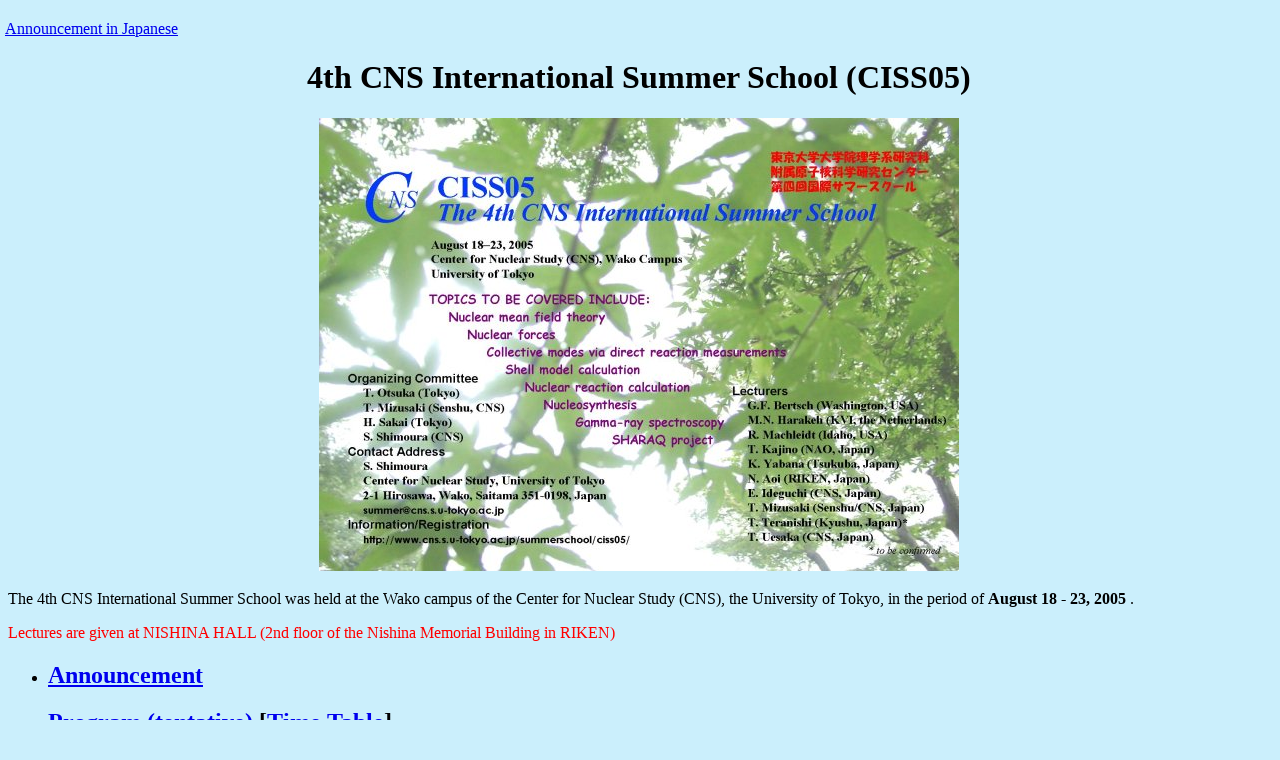

--- FILE ---
content_type: text/html; charset=UTF-8
request_url: https://www.cns.s.u-tokyo.ac.jp/summerschool/ciss05/index.html
body_size: 828
content:
<HTML>
<HEAD>
<TITLE> CNS Summer School Home</TITLE>
<LINK REV=MADE HREF="mailto:summer@cns.s.u-tokyo.ac.jp">

</HEAD> <BODY STYLE="margin-top:20px;margin-left:5px" BGCOLOR=#CBEFFC>
<table border="0" cellpadding="0" cellspacing="0" width="100%"> <tr>
<!-- <td rowspan="16" valign="top"> <P><a href="http://www.cns.s.u-tokyo.ac.jp/"> 
 CNS top page</a><br></td> -->
<td rowspan="16" valign="top"> <P><a href="index-j.html"> 
Announcement in Japanese</a><br></td>
</table>


<center>
<H1> 4th CNS International Summer School (CISS05)</H1>
<a href="./poster05-1.jpg"><img src="./poster05-1s.jpg"></a>
</center><p>

<table width="100%">  
<tr> <td colspan="2" valign="top"> 
<!-- The 3rd CNS International Summer School were held at the Wako campus -->
The 4th CNS International Summer School was held at the Wako campus
of the Center for Nuclear Study (CNS), the University of Tokyo, in the period of <B> August 18 - 23, 2005 </B> . <P>

<font color=red> Lectures are given at NISHINA HALL (2nd floor of the Nishina Memorial Building in RIKEN) </font>
<ul>

<li> <H2> <a href="announcement.html"> Announcement </a> </H2> 


<li> <H2><a href="Program.html"> Program (tentative) </a> 
[<a href="timetable.html">Time Table</a>] </H2>

<li> <H2> <a href="../access/"> Access Map  </a></H2>

<li> <H2> <a href="lecturenotes/"> Lecture Notes  </a></H2>

<!--
<li> <H2> <a href="photo/"> Photo Gallery </a> </H2>

<li> <H2><a href="registration.html"> Registration form </a> </H2>
-->


</ul>

<B>Organizing committee</B><BR>
  Takaharu Otsuka,  CNS and Department of Physics, University of Tokyo
			 (school master)<BR>
  Hideyuki Sakai,  Department of Physics, University of Tokyo<BR>
  Takahiro Mizusaki,  Senshu University and CNS <BR>
  Susumu Shimoura, CNS (secretariat) <p>

<B>Contact Address</B> <BR>
        Susumu Shimoura <BR>
	Center for Nuclear Study, University of Tokyo <BR>
	2-1 Hirosawa, Wako, Saitama 351-0198, Japan <BR>
	Tel  : +81-48-464-4572 <BR>
	Fax  : +81-48-464-4554<BR>
	email: <A HREF="mailto:summer@cns.s.u-tokyo.ac.jp"> <I> summer@cns.s.u-tokyo.ac.jp</I></A>
<P>
<a href="index-j.html">Announcement in Japanese</a>
</tr>
</table>
</BODY>
</HTML>
